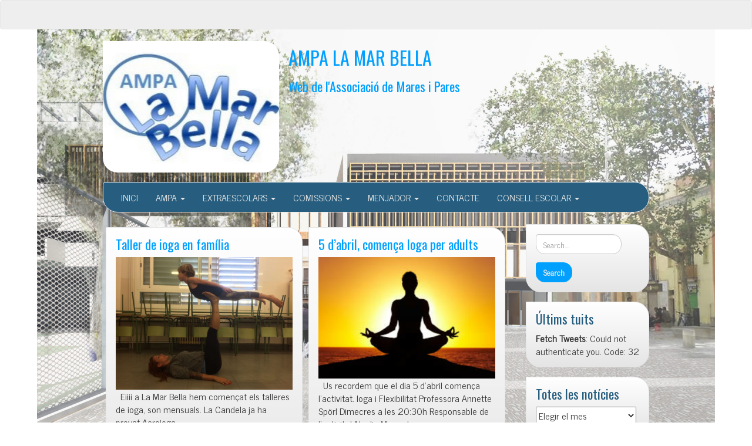

--- FILE ---
content_type: text/html; charset=UTF-8
request_url: https://ampamarbella.org/tag/ioga/
body_size: 13877
content:
<!DOCTYPE html>
<!--[if IE 7]>
<html class="ie ie7" lang="es" xmlns:fb="https://www.facebook.com/2008/fbml" xmlns:addthis="https://www.addthis.com/help/api-spec" >
<![endif]-->
<!--[if IE 8]>
<html class="ie ie8" lang="es" xmlns:fb="https://www.facebook.com/2008/fbml" xmlns:addthis="https://www.addthis.com/help/api-spec" >
<![endif]-->
<!--[if !(IE 7) | !(IE 8)  ]><!-->
<html lang="es" xmlns:fb="https://www.facebook.com/2008/fbml" xmlns:addthis="https://www.addthis.com/help/api-spec" >
<!--<![endif]-->
<head>
<meta charset="UTF-8" />
<meta http-equiv="X-UA-Compatible" content="IE=edge">
<meta name="viewport" content="width=device-width, initial-scale=1">
<link rel="profile" href="http://gmpg.org/xfn/11" />
<link rel="pingback" href="https://ampamarbella.org/xmlrpc.php" />
<!--[if lt IE 9]>
<script src="https://ampamarbella.org/wp-content/themes/iamsocial/js/html5.js" type="text/javascript"></script>
<![endif]-->

<title>ioga &#8211; AMPA LA MAR BELLA</title>
<meta name='robots' content='max-image-preview:large' />
<link rel='dns-prefetch' href='//s.w.org' />
<link rel="alternate" type="application/rss+xml" title="AMPA LA MAR BELLA &raquo; Feed" href="https://ampamarbella.org/feed/" />
<link rel="alternate" type="application/rss+xml" title="AMPA LA MAR BELLA &raquo; Feed de los comentarios" href="https://ampamarbella.org/comments/feed/" />
<link rel="alternate" type="text/calendar" title="AMPA LA MAR BELLA &raquo; iCal Feed" href="https://ampamarbella.org/events/?ical=1" />
<link rel="alternate" type="application/rss+xml" title="AMPA LA MAR BELLA &raquo; Etiqueta ioga del feed" href="https://ampamarbella.org/tag/ioga/feed/" />
		<script type="text/javascript">
			window._wpemojiSettings = {"baseUrl":"https:\/\/s.w.org\/images\/core\/emoji\/13.1.0\/72x72\/","ext":".png","svgUrl":"https:\/\/s.w.org\/images\/core\/emoji\/13.1.0\/svg\/","svgExt":".svg","source":{"concatemoji":"https:\/\/ampamarbella.org\/wp-includes\/js\/wp-emoji-release.min.js?ver=5.8.12"}};
			!function(e,a,t){var n,r,o,i=a.createElement("canvas"),p=i.getContext&&i.getContext("2d");function s(e,t){var a=String.fromCharCode;p.clearRect(0,0,i.width,i.height),p.fillText(a.apply(this,e),0,0);e=i.toDataURL();return p.clearRect(0,0,i.width,i.height),p.fillText(a.apply(this,t),0,0),e===i.toDataURL()}function c(e){var t=a.createElement("script");t.src=e,t.defer=t.type="text/javascript",a.getElementsByTagName("head")[0].appendChild(t)}for(o=Array("flag","emoji"),t.supports={everything:!0,everythingExceptFlag:!0},r=0;r<o.length;r++)t.supports[o[r]]=function(e){if(!p||!p.fillText)return!1;switch(p.textBaseline="top",p.font="600 32px Arial",e){case"flag":return s([127987,65039,8205,9895,65039],[127987,65039,8203,9895,65039])?!1:!s([55356,56826,55356,56819],[55356,56826,8203,55356,56819])&&!s([55356,57332,56128,56423,56128,56418,56128,56421,56128,56430,56128,56423,56128,56447],[55356,57332,8203,56128,56423,8203,56128,56418,8203,56128,56421,8203,56128,56430,8203,56128,56423,8203,56128,56447]);case"emoji":return!s([10084,65039,8205,55357,56613],[10084,65039,8203,55357,56613])}return!1}(o[r]),t.supports.everything=t.supports.everything&&t.supports[o[r]],"flag"!==o[r]&&(t.supports.everythingExceptFlag=t.supports.everythingExceptFlag&&t.supports[o[r]]);t.supports.everythingExceptFlag=t.supports.everythingExceptFlag&&!t.supports.flag,t.DOMReady=!1,t.readyCallback=function(){t.DOMReady=!0},t.supports.everything||(n=function(){t.readyCallback()},a.addEventListener?(a.addEventListener("DOMContentLoaded",n,!1),e.addEventListener("load",n,!1)):(e.attachEvent("onload",n),a.attachEvent("onreadystatechange",function(){"complete"===a.readyState&&t.readyCallback()})),(n=t.source||{}).concatemoji?c(n.concatemoji):n.wpemoji&&n.twemoji&&(c(n.twemoji),c(n.wpemoji)))}(window,document,window._wpemojiSettings);
		</script>
		<style type="text/css">
img.wp-smiley,
img.emoji {
	display: inline !important;
	border: none !important;
	box-shadow: none !important;
	height: 1em !important;
	width: 1em !important;
	margin: 0 .07em !important;
	vertical-align: -0.1em !important;
	background: none !important;
	padding: 0 !important;
}
</style>
	<link rel='stylesheet' id='tribe-reset-style-css'  href='https://ampamarbella.org/wp-content/plugins/the-events-calendar/common/src/resources/css/reset.min.css?ver=4.9.20' type='text/css' media='all' />
<link rel='stylesheet' id='tribe-common-style-css'  href='https://ampamarbella.org/wp-content/plugins/the-events-calendar/common/src/resources/css/common.min.css?ver=4.9.20' type='text/css' media='all' />
<link rel='stylesheet' id='tribe-tooltip-css-css'  href='https://ampamarbella.org/wp-content/plugins/the-events-calendar/common/src/resources/css/tooltip.min.css?ver=4.9.20' type='text/css' media='all' />
<link rel='stylesheet' id='wp-block-library-css'  href='https://ampamarbella.org/wp-includes/css/dist/block-library/style.min.css?ver=5.8.12' type='text/css' media='all' />
<link rel='stylesheet' id='email-subscribers-css'  href='https://ampamarbella.org/wp-content/plugins/email-subscribers/public/css/email-subscribers-public.css' type='text/css' media='all' />
<link rel='stylesheet' id='widgetopts-styles-css'  href='https://ampamarbella.org/wp-content/plugins/widget-options/assets/css/widget-options.css' type='text/css' media='all' />
<link rel='stylesheet' id='fetch-tweets-c0eb93cc8fdc671e0aaad63b2a667458-css'  href='https://ampamarbella.org/wp-content/plugins/fetch-tweets/template/plain/style.css?ver=5.8.12' type='text/css' media='all' />
<link rel='stylesheet' id='fetch-tweets-41b4bf20cd6511beb4aa784ad7e99b9a-css'  href='https://ampamarbella.org/wp-content/plugins/fetch-tweets/template/single/style.css?ver=5.8.12' type='text/css' media='all' />
<link rel='stylesheet' id='fetch-tweets-2a47f052e34198de78b304be469c654c-css'  href='https://ampamarbella.org/wp-content/plugins/fetch-tweets/template/sidebar/style.css?ver=5.8.12' type='text/css' media='all' />
<link rel='stylesheet' id='fetch-tweets-2de7475486971bdb437b9356088cf17d-css'  href='https://ampamarbella.org/wp-content/plugins/fetch-tweets/template/twitter/style.css?ver=5.8.12' type='text/css' media='all' />
<link rel='stylesheet' id='style.css-css'  href='https://ampamarbella.org/wp-content/themes/iamsocial/css/style.css?ver=1.1.3' type='text/css' media='all' />
<link rel='stylesheet' id='addthis_all_pages-css'  href='https://ampamarbella.org/wp-content/plugins/addthis/frontend/build/addthis_wordpress_public.min.css?ver=5.8.12' type='text/css' media='all' />
<link rel='stylesheet' id='custom-color-css'  href='https://ampamarbella.org/wp-content/themes/iamsocial/css/colors/blue.css?ver=5.8.12' type='text/css' media='all' />
<script type='text/javascript' src='https://ampamarbella.org/wp-includes/js/jquery/jquery.js?ver=3.6.0' id='jquery-core-js'></script>
<script type='text/javascript' src='https://ampamarbella.org/wp-includes/js/jquery/jquery-migrate.min.js?ver=3.3.2' id='jquery-migrate-js'></script>
<script type='text/javascript' id='gadwp-tracking-analytics-events-js-extra'>
/* <![CDATA[ */
var gadwpUAEventsData = {"options":{"event_tracking":"1","event_downloads":"zip|mp3*|mpe*g|pdf|docx*|pptx*|xlsx*|rar*","event_bouncerate":0,"aff_tracking":1,"event_affiliates":"\/out\/","hash_tracking":"1","root_domain":"ampamarbella.org","event_timeout":100,"event_precision":0,"event_formsubmit":1,"ga_pagescrolldepth_tracking":1,"ga_with_gtag":0}};
/* ]]> */
</script>
<script type='text/javascript' src='https://ampamarbella.org/wp-content/plugins/google-analytics-dashboard-for-wp/front/js/tracking-analytics-events.js?ver=5.3.9' id='gadwp-tracking-analytics-events-js'></script>
<script type='text/javascript' src='https://ampamarbella.org/wp-content/plugins/google-analytics-dashboard-for-wp/front/js/tracking-scrolldepth.js?ver=5.3.9' id='gadwp-pagescrolldepth-tracking-js'></script>
<script type='text/javascript' id='email-subscribers-js-extra'>
/* <![CDATA[ */
var es_data = {"messages":{"es_empty_email_notice":"Por favor, introduce tu direcci\u00f3n de correo electr\u00f3nico","es_rate_limit_notice":"Tienes que esperar algo de tiempo antes de volver a suscribirte.","es_single_optin_success_message":"Suscrito con \u00e9xito.","es_email_exists_notice":"\u00a1La direcci\u00f3n de correo electr\u00f3nico ya existe!","es_unexpected_error_notice":"Ups... Ha ocurrido un error inesperado.","es_invalid_email_notice":"DIrecci\u00f3n de correo electr\u00f3nico no v\u00e1lida","es_try_later_notice":"Por favor, vuelve a intentarlo pasados unos minutos"},"es_ajax_url":"https:\/\/ampamarbella.org\/wp-admin\/admin-ajax.php"};
/* ]]> */
</script>
<script type='text/javascript' src='https://ampamarbella.org/wp-content/plugins/email-subscribers/public/js/email-subscribers-public.js' id='email-subscribers-js'></script>
<link rel="https://api.w.org/" href="https://ampamarbella.org/wp-json/" /><link rel="alternate" type="application/json" href="https://ampamarbella.org/wp-json/wp/v2/tags/128" /><link rel="EditURI" type="application/rsd+xml" title="RSD" href="https://ampamarbella.org/xmlrpc.php?rsd" />
<link rel="wlwmanifest" type="application/wlwmanifest+xml" href="https://ampamarbella.org/wp-includes/wlwmanifest.xml" /> 
<meta name="generator" content="WordPress 5.8.12" />
<!-- <meta name="NextGEN" version="3.2.18" /> -->
<meta name="tec-api-version" content="v1"><meta name="tec-api-origin" content="https://ampamarbella.org"><link rel="https://theeventscalendar.com/" href="https://ampamarbella.org/wp-json/tribe/events/v1/events/?tags=ioga" />		<style type='text/css'>
				body, *, button {font-family:News Cycle}
				h1, h2, h3, h4, h5, h6, h1 a, h2 a, h3 a, h4 a, h5 a, h6 a {font-family:Oswald}
		</style>
				<style type='text/css'>
				.carousel .carousel-caption h2#caption-1 a{ color:  #000000; }
				.carousel .carousel-caption h2#caption-2 a{ color:  #000000; }
				.carousel .carousel-caption h2#caption-3 a{ color:  #000000; }
		</style>
		
<style type="text/css"></style>

<style type="text/css">
.synved-social-resolution-single {
display: inline-block;
}
.synved-social-resolution-normal {
display: inline-block;
}
.synved-social-resolution-hidef {
display: none;
}

@media only screen and (min--moz-device-pixel-ratio: 2),
only screen and (-o-min-device-pixel-ratio: 2/1),
only screen and (-webkit-min-device-pixel-ratio: 2),
only screen and (min-device-pixel-ratio: 2),
only screen and (min-resolution: 2dppx),
only screen and (min-resolution: 192dpi) {
	.synved-social-resolution-normal {
	display: none;
	}
	.synved-social-resolution-hidef {
	display: inline-block;
	}
}
</style>
<style type="text/css" id="custom-background-css">
body.custom-background { background-color: #ffffff; background-image: url("https://ampamarbella.org/wp-content/uploads/2020/09/Escola-Mar-Bella.jpg"); background-position: center center; background-size: contain; background-repeat: no-repeat; background-attachment: fixed; }
</style>
	<script data-cfasync="false" type="text/javascript">if (window.addthis_product === undefined) { window.addthis_product = "wpp"; } if (window.wp_product_version === undefined) { window.wp_product_version = "wpp-6.2.6"; } if (window.addthis_share === undefined) { window.addthis_share = {}; } if (window.addthis_config === undefined) { window.addthis_config = {"data_track_clickback":true,"ignore_server_config":true,"ui_atversion":300}; } if (window.addthis_layers === undefined) { window.addthis_layers = {}; } if (window.addthis_layers_tools === undefined) { window.addthis_layers_tools = [{"share":{"counts":"none","numPreferredServices":5,"mobile":false,"position":"left","theme":"transparent"}},{"sharedock":{"counts":"one","numPreferredServices":4,"mobileButtonSize":"large","position":"bottom","theme":"transparent"}}]; } else { window.addthis_layers_tools.push({"share":{"counts":"none","numPreferredServices":5,"mobile":false,"position":"left","theme":"transparent"}}); window.addthis_layers_tools.push({"sharedock":{"counts":"one","numPreferredServices":4,"mobileButtonSize":"large","position":"bottom","theme":"transparent"}});  } if (window.addthis_plugin_info === undefined) { window.addthis_plugin_info = {"info_status":"enabled","cms_name":"WordPress","plugin_name":"Share Buttons by AddThis","plugin_version":"6.2.6","plugin_mode":"WordPress","anonymous_profile_id":"wp-8c9a4f14c14f8d1ed68f349d612ccaed","page_info":{"template":"archives","post_type":["post","tribe_events"]},"sharing_enabled_on_post_via_metabox":false}; } 
                    (function() {
                      var first_load_interval_id = setInterval(function () {
                        if (typeof window.addthis !== 'undefined') {
                          window.clearInterval(first_load_interval_id);
                          if (typeof window.addthis_layers !== 'undefined' && Object.getOwnPropertyNames(window.addthis_layers).length > 0) {
                            window.addthis.layers(window.addthis_layers);
                          }
                          if (Array.isArray(window.addthis_layers_tools)) {
                            for (i = 0; i < window.addthis_layers_tools.length; i++) {
                              window.addthis.layers(window.addthis_layers_tools[i]);
                            }
                          }
                        }
                     },1000)
                    }());
                </script> <script data-cfasync="false" type="text/javascript" src="https://s7.addthis.com/js/300/addthis_widget.js#pubid=wp-8c9a4f14c14f8d1ed68f349d612ccaed" async="async"></script><link rel="icon" href="https://ampamarbella.org/wp-content/uploads/2018/09/cropped-Captura2-1-32x32.jpg" sizes="32x32" />
<link rel="icon" href="https://ampamarbella.org/wp-content/uploads/2018/09/cropped-Captura2-1-192x192.jpg" sizes="192x192" />
<link rel="apple-touch-icon" href="https://ampamarbella.org/wp-content/uploads/2018/09/cropped-Captura2-1-180x180.jpg" />
<meta name="msapplication-TileImage" content="https://ampamarbella.org/wp-content/uploads/2018/09/cropped-Captura2-1-270x270.jpg" />

<!-- BEGIN ExactMetrics v5.3.9 Universal Analytics - https://exactmetrics.com/ -->
<script>
(function(i,s,o,g,r,a,m){i['GoogleAnalyticsObject']=r;i[r]=i[r]||function(){
	(i[r].q=i[r].q||[]).push(arguments)},i[r].l=1*new Date();a=s.createElement(o),
	m=s.getElementsByTagName(o)[0];a.async=1;a.src=g;m.parentNode.insertBefore(a,m)
})(window,document,'script','https://www.google-analytics.com/analytics.js','ga');
  ga('create', 'UA-128909355-1', 'auto');
  ga('send', 'pageview');
</script>
<!-- END ExactMetrics Universal Analytics -->
</head>

<body class="archive tag tag-ioga tag-128 custom-background tribe-no-js elementor-default elementor-kit-">
<nav id="top-menu" class="navbar navbar-default">
		<div class="container">
			<div class="row">
				<div class="col-sm-8 visible-sm-inline-block visible-md-inline-block visible-lg-inline-block ">
					<div class="widget_text widget sidebar-top"><div class="textwidget custom-html-widget"><div id="google_translate_element"></div><script type="text/javascript">
function googleTranslateElementInit() {
  new google.translate.TranslateElement({pageLanguage: 'ca', includedLanguages: 'ca,de,en,es,fr,it,pt,zh-CN', layout: google.translate.TranslateElement.InlineLayout.SIMPLE}, 'google_translate_element');
}
</script><script type="text/javascript" src="//translate.google.com/translate_a/element.js?cb=googleTranslateElementInit"></script></div></div>				</div>
				<nav class="col-sm-4 topSocials">
					<div class="sidebar-top">
											</div>
				</nav>
			</div>
			
		</div>
	</nav>

	<div class="container" role="main"> <!-- this will close in footer.php -->
		<header id="header">
			<div class="row">
				<div class="col-sm-12">
											<div class="sitelogo">
							<a href="https://ampamarbella.org">
								<img src="https://ampamarbella.org/wp-content/uploads/2023/02/cropped-logo-Ampa-2.png" height="" width="" alt="Logo" class="img-responsive"  id='logo' />
							</a>
						</div>
											<div class="sitetitle">
							<h1><a href="https://ampamarbella.org">AMPA LA MAR BELLA</a></h1>
							<h2><a href="https://ampamarbella.org">Web de l&#039;Associació de Mares i Pares</a></h2>
						</div>
				</div>
			</div>
		</header>


	<nav id="main-menu" class="navbar navbar-default" role="navigation">
		<div class="row">
			<div class="col-md-12">
				<div class="navbar-header">
				  <button type="button" class="navbar-toggle" data-toggle="collapse" data-target="#main-menu-list">
					<span class="sr-only">Cambiar navegación</span>
					<span class="icon-bar"></span>
					<span class="icon-bar"></span>
					<span class="icon-bar"></span>
				  </button>
				</div>
				<div id="main-menu-list" class="collapse navbar-collapse"><ul id="menu-negro" class="nav navbar-nav"><li id="menu-item-4219" class="menu-item menu-item-type-custom menu-item-object-custom menu-item-home menu-item-4219"><a title="INICI" href="http://ampamarbella.org/">INICI</a></li>
<li id="menu-item-5561" class="menu-item menu-item-type-custom menu-item-object-custom menu-item-home menu-item-has-children menu-item-5561 dropdown"><a title="AMPA" href="#" data-toggle="dropdown" class="dropdown-toggle" aria-haspopup="true">AMPA <span class="caret"></span></a>
<ul role="menu" class=" dropdown-menu">
	<li id="menu-item-5691" class="menu-item menu-item-type-post_type menu-item-object-page menu-item-5691"><a title="Qui som i què fem?" href="https://ampamarbella.org/lampa/qui-som-i-que-fem/">Qui som i què fem?</a></li>
	<li id="menu-item-5692" class="menu-item menu-item-type-post_type menu-item-object-page menu-item-5692"><a title="Com ens organitzem?" href="https://ampamarbella.org/lampa/com-ens-organitzem/">Com ens organitzem?</a></li>
	<li id="menu-item-12551" class="menu-item menu-item-type-post_type menu-item-object-page menu-item-12551"><a title="Funcionament AMPA" href="https://ampamarbella.org/reglament-organitzatiu-ampa/">Funcionament AMPA</a></li>
	<li id="menu-item-5693" class="menu-item menu-item-type-post_type menu-item-object-page menu-item-5693"><a title="Fer-se soci" href="https://ampamarbella.org/lampa/fer-se-soci/">Fer-se soci</a></li>
	<li id="menu-item-5695" class="menu-item menu-item-type-post_type menu-item-object-page menu-item-5695"><a title="Actes reunions" href="https://ampamarbella.org/lampa/actes-reunions/">Actes reunions</a></li>
	<li id="menu-item-11401" class="menu-item menu-item-type-post_type menu-item-object-page menu-item-11401"><a title="Delegats i delegades" href="https://ampamarbella.org/proposta-de-funcionament-dels-delegats-i-delegades-de-classe/">Delegats i delegades</a></li>
	<li id="menu-item-12392" class="menu-item menu-item-type-post_type menu-item-object-page menu-item-privacy-policy menu-item-12392"><a title="Política de privacidad" href="https://ampamarbella.org/politica-de-privacidad/">Política de privacidad</a></li>
	<li id="menu-item-5483" class="menu-item menu-item-type-custom menu-item-object-custom menu-item-5483"><a title="AGENDA" href="http://ampamarbella.org/eventos">AGENDA</a></li>
</ul>
</li>
<li id="menu-item-4222" class="menu-item menu-item-type-post_type menu-item-object-page menu-item-has-children menu-item-4222 dropdown"><a title="EXTRAESCOLARS" href="#" data-toggle="dropdown" class="dropdown-toggle" aria-haspopup="true">EXTRAESCOLARS <span class="caret"></span></a>
<ul role="menu" class=" dropdown-menu">
	<li id="menu-item-5565" class="menu-item menu-item-type-post_type menu-item-object-page menu-item-5565"><a title="Altes i baixes extraescolars" href="https://ampamarbella.org/activitats/extraescolars/">Altes i baixes extraescolars</a></li>
	<li id="menu-item-4242" class="menu-item menu-item-type-post_type menu-item-object-page menu-item-4242"><a title="Extraescolars Curs 2022-23" href="https://ampamarbella.org/activitats/acollida/">Extraescolars Curs 2022-23</a></li>
	<li id="menu-item-8121" class="menu-item menu-item-type-custom menu-item-object-custom menu-item-8121"><a title="Proposta de noves activitats" href="http://ampamarbella.org/formulari-extraescolars/">Proposta de noves activitats</a></li>
	<li id="menu-item-5706" class="menu-item menu-item-type-taxonomy menu-item-object-category menu-item-5706"><a title="Notícies d&#039;extraescolars" href="https://ampamarbella.org/category/extraescolars/">Notícies d&#8217;extraescolars</a></li>
</ul>
</li>
<li id="menu-item-14119" class="menu-item menu-item-type-custom menu-item-object-custom menu-item-home menu-item-has-children menu-item-14119 dropdown"><a title="COMISSIONS" href="#" data-toggle="dropdown" class="dropdown-toggle" aria-haspopup="true">COMISSIONS <span class="caret"></span></a>
<ul role="menu" class=" dropdown-menu">
	<li id="menu-item-7683" class="menu-item menu-item-type-custom menu-item-object-custom menu-item-7683"><a title="Totes les comissions" href="http://ampamarbella.org/comissions-principal/">Totes les comissions</a></li>
	<li id="menu-item-6010" class="menu-item menu-item-type-taxonomy menu-item-object-category menu-item-6010"><a title="Espai Menjador" href="https://ampamarbella.org/category/projecte-escola/espai-migdia/">Espai Menjador</a></li>
	<li id="menu-item-5992" class="menu-item menu-item-type-post_type menu-item-object-page menu-item-5992"><a title="Comissió d&#039;Extraescolars" href="https://ampamarbella.org/activitats/extraescolars/">Comissió d&#8217;Extraescolars</a></li>
	<li id="menu-item-5986" class="menu-item menu-item-type-post_type menu-item-object-page menu-item-5986"><a title="Comissió de Comunicació" href="https://ampamarbella.org/comunicacio/">Comissió de Comunicació</a></li>
	<li id="menu-item-5990" class="menu-item menu-item-type-taxonomy menu-item-object-category menu-item-5990"><a title="Comissió de Fàbrica d&#039;eines" href="https://ampamarbella.org/category/comissions/fabricaeines/">Comissió de Fàbrica d&#8217;eines</a></li>
	<li id="menu-item-5991" class="menu-item menu-item-type-taxonomy menu-item-object-category menu-item-5991"><a title="Comissió de Festes" href="https://ampamarbella.org/category/comissions/festes/">Comissió de Festes</a></li>
	<li id="menu-item-5994" class="menu-item menu-item-type-taxonomy menu-item-object-category menu-item-5994"><a title="Tallers i Xerrades" href="https://ampamarbella.org/category/comissions/tallers-xerrades/">Tallers i Xerrades</a></li>
	<li id="menu-item-5995" class="menu-item menu-item-type-taxonomy menu-item-object-category menu-item-5995"><a title="Camins escolars" href="https://ampamarbella.org/category/comissions/camins-escolars/">Camins escolars</a></li>
	<li id="menu-item-6042" class="menu-item menu-item-type-taxonomy menu-item-object-category menu-item-6042"><a title="Plataforma" href="https://ampamarbella.org/category/comissions/plataforma/">Plataforma</a></li>
	<li id="menu-item-6052" class="menu-item menu-item-type-taxonomy menu-item-object-category menu-item-6052"><a title="Manteniment de l&#039;Escola" href="https://ampamarbella.org/category/comissions/manteniment-escola/">Manteniment de l&#8217;Escola</a></li>
	<li id="menu-item-5997" class="menu-item menu-item-type-post_type menu-item-object-page menu-item-5997"><a title="La revista" href="https://ampamarbella.org/revista/">La revista</a></li>
</ul>
</li>
<li id="menu-item-5916" class="menu-item menu-item-type-post_type menu-item-object-page menu-item-has-children menu-item-5916 dropdown"><a title="MENJADOR" href="#" data-toggle="dropdown" class="dropdown-toggle" aria-haspopup="true">MENJADOR <span class="caret"></span></a>
<ul role="menu" class=" dropdown-menu">
	<li id="menu-item-5917" class="menu-item menu-item-type-post_type menu-item-object-page menu-item-5917"><a title="Què tenim avui per dinar?" href="https://ampamarbella.org/menjador-2/menjador/">Què tenim avui per dinar?</a></li>
	<li id="menu-item-5918" class="menu-item menu-item-type-taxonomy menu-item-object-category menu-item-5918"><a title="Notícies del menjador" href="https://ampamarbella.org/category/escola/menjador/">Notícies del menjador</a></li>
	<li id="menu-item-6063" class="menu-item menu-item-type-post_type menu-item-object-page menu-item-6063"><a title="Informació" href="https://ampamarbella.org/menjador-2/">Informació</a></li>
	<li id="menu-item-9960" class="menu-item menu-item-type-post_type menu-item-object-post menu-item-9960"><a title="Inscripció menjador" href="https://ampamarbella.org/menjador-2020-21/">Inscripció menjador</a></li>
</ul>
</li>
<li id="menu-item-4218" class="menu-item menu-item-type-post_type menu-item-object-page menu-item-4218"><a title="CONTACTE" href="https://ampamarbella.org/contacta/">CONTACTE</a></li>
<li id="menu-item-5735" class="menu-item menu-item-type-post_type menu-item-object-page menu-item-has-children menu-item-5735 dropdown"><a title="CONSELL ESCOLAR" href="#" data-toggle="dropdown" class="dropdown-toggle" aria-haspopup="true">CONSELL ESCOLAR <span class="caret"></span></a>
<ul role="menu" class=" dropdown-menu">
	<li id="menu-item-5737" class="menu-item menu-item-type-post_type menu-item-object-page menu-item-5737"><a title="Què és?" href="https://ampamarbella.org/consell-escolar/composicio-ce/">Què és?</a></li>
	<li id="menu-item-5736" class="menu-item menu-item-type-post_type menu-item-object-page menu-item-5736"><a title="Funcions" href="https://ampamarbella.org/consell-escolar/funcions/">Funcions</a></li>
	<li id="menu-item-5856" class="menu-item menu-item-type-post_type menu-item-object-page menu-item-5856"><a title="Funcionament" href="https://ampamarbella.org/consell-escolar/funcionament/">Funcionament</a></li>
	<li id="menu-item-5824" class="menu-item menu-item-type-taxonomy menu-item-object-category menu-item-5824"><a title="Notícies Consell Escolar" href="https://ampamarbella.org/category/escola/consell-escolar/">Notícies Consell Escolar</a></li>
</ul>
</li>
</ul></div>			</div>
		</div>
	</nav>		

		   



		<div class="row">
			<div class="col-md-9">
				<section id="masonryContainer" class="content">
								<div class="masonry-layout__panel"><!--Mansory Layout fix: wrap each article-->
			<article id="post-10068" class="post-10068 post type-post status-publish format-standard has-post-thumbnail hentry category-actes category-agenda category-extraescolars category-noticies tag-acroioga tag-ioga">
				<h2>
					<a href="https://ampamarbella.org/classe-informativa-ioga-en-familia/" rel="bookmark" title="Taller de ioga en família">
						Taller de ioga en família					</a>
				</h2>
			<figure>
			<a href="https://ampamarbella.org/classe-informativa-ioga-en-familia/" rel="bookmark" title="Taller de ioga en família">
				<img width="656" height="492" src="https://ampamarbella.org/wp-content/uploads/2017/09/IMG-20170927-WA0020-1024x768.jpg" class="attachment-large size-large wp-post-image" alt="" loading="lazy" srcset="https://ampamarbella.org/wp-content/uploads/2017/09/IMG-20170927-WA0020-1024x768.jpg 1024w, https://ampamarbella.org/wp-content/uploads/2017/09/IMG-20170927-WA0020-300x225.jpg 300w, https://ampamarbella.org/wp-content/uploads/2017/09/IMG-20170927-WA0020-768x576.jpg 768w, https://ampamarbella.org/wp-content/uploads/2017/09/IMG-20170927-WA0020.jpg 1600w" sizes="(max-width: 656px) 100vw, 656px" />			</a> 
			</figure>
			<div class="at-above-post-arch-page addthis_tool" data-url="https://ampamarbella.org/classe-informativa-ioga-en-familia/"></div>
<p>&nbsp; Eiiii a La Mar Bella hem començat els talleres de ioga, son mensuals. La Candela ja ha provat Acroioga.<!-- AddThis Advanced Settings above via filter on get_the_excerpt --><!-- AddThis Advanced Settings below via filter on get_the_excerpt --><!-- AddThis Advanced Settings generic via filter on get_the_excerpt --><!-- AddThis Share Buttons above via filter on get_the_excerpt --><!-- AddThis Share Buttons below via filter on get_the_excerpt --></p>
<div class="at-below-post-arch-page addthis_tool" data-url="https://ampamarbella.org/classe-informativa-ioga-en-familia/"></div>
<p><!-- AddThis Share Buttons generic via filter on get_the_excerpt --></p>
					<small class="clearfix readmore"><a href="https://ampamarbella.org/classe-informativa-ioga-en-familia/" rel="bookmark" title="Taller de ioga en família">Leer más</a></small>
					<span class="screen-reader-text">Taller de ioga en família</span>
										<div class="metas">
					<small><i class="fa fa-calendar-o"></i> septiembre 27, 2017 </small><br>
					<small class="postmetadata"><i class="fa fa-folder-open-o"></i> Publicado en <a href="https://ampamarbella.org/category/ampa/actes/" rel="category tag">Actes</a>, <a href="https://ampamarbella.org/category/ampa/agenda/" rel="category tag">Agenda</a>, <a href="https://ampamarbella.org/category/extraescolars/" rel="category tag">Extraescolars</a>, <a href="https://ampamarbella.org/category/ampa/noticies/" rel="category tag">Noticies</a></small><br>
											<small><i class="fa fa-tags"></i> Etiquetas: <a href="https://ampamarbella.org/tag/acroioga/" rel="tag">Acroioga</a>, <a href="https://ampamarbella.org/tag/ioga/" rel="tag">ioga</a></small>
																<small class="comments">
							<a href="https://ampamarbella.org/classe-informativa-ioga-en-familia/" rel="bookmark" title="Taller de ioga en família">
															</a> 
						</small>
									</div>
					</article>
		</div><!--Mansory Layout fix: wrap each article-->
		
								<div class="masonry-layout__panel"><!--Mansory Layout fix: wrap each article-->
			<article id="post-9940" class="post-9940 post type-post status-publish format-standard has-post-thumbnail hentry category-actes category-agenda category-extraescolars category-noticies tag-ioga">
				<h2>
					<a href="https://ampamarbella.org/classe-oberta-ioga/" rel="bookmark" title="Classe oberta Ioga">
						Classe oberta Ioga					</a>
				</h2>
			<figure>
			<a href="https://ampamarbella.org/classe-oberta-ioga/" rel="bookmark" title="Classe oberta Ioga">
				<img width="656" height="464" src="https://ampamarbella.org/wp-content/uploads/2017/09/ioga2_2-1024x724.jpg" class="attachment-large size-large wp-post-image" alt="" loading="lazy" srcset="https://ampamarbella.org/wp-content/uploads/2017/09/ioga2_2-1024x724.jpg 1024w, https://ampamarbella.org/wp-content/uploads/2017/09/ioga2_2-300x212.jpg 300w, https://ampamarbella.org/wp-content/uploads/2017/09/ioga2_2-768x543.jpg 768w" sizes="(max-width: 656px) 100vw, 656px" />			</a> 
			</figure>
			<div class="at-above-post-arch-page addthis_tool" data-url="https://ampamarbella.org/classe-oberta-ioga/"></div>
<p>&nbsp; 27 de setembre&nbsp;CLASSE IOGA OBERTA&nbsp;a les 17:00 a la classe de música &nbsp;<!-- AddThis Advanced Settings above via filter on get_the_excerpt --><!-- AddThis Advanced Settings below via filter on get_the_excerpt --><!-- AddThis Advanced Settings generic via filter on get_the_excerpt --><!-- AddThis Share Buttons above via filter on get_the_excerpt --><!-- AddThis Share Buttons below via filter on get_the_excerpt --></p>
<div class="at-below-post-arch-page addthis_tool" data-url="https://ampamarbella.org/classe-oberta-ioga/"></div>
<p><!-- AddThis Share Buttons generic via filter on get_the_excerpt --></p>
					<small class="clearfix readmore"><a href="https://ampamarbella.org/classe-oberta-ioga/" rel="bookmark" title="Classe oberta Ioga">Leer más</a></small>
					<span class="screen-reader-text">Classe oberta Ioga</span>
										<div class="metas">
					<small><i class="fa fa-calendar-o"></i> septiembre 16, 2017 </small><br>
					<small class="postmetadata"><i class="fa fa-folder-open-o"></i> Publicado en <a href="https://ampamarbella.org/category/ampa/actes/" rel="category tag">Actes</a>, <a href="https://ampamarbella.org/category/ampa/agenda/" rel="category tag">Agenda</a>, <a href="https://ampamarbella.org/category/extraescolars/" rel="category tag">Extraescolars</a>, <a href="https://ampamarbella.org/category/ampa/noticies/" rel="category tag">Noticies</a></small><br>
											<small><i class="fa fa-tags"></i> Etiquetas: <a href="https://ampamarbella.org/tag/ioga/" rel="tag">ioga</a></small>
																<small class="comments">
							<a href="https://ampamarbella.org/classe-oberta-ioga/" rel="bookmark" title="Classe oberta Ioga">
															</a> 
						</small>
									</div>
					</article>
		</div><!--Mansory Layout fix: wrap each article-->
		
								<div class="masonry-layout__panel"><!--Mansory Layout fix: wrap each article-->
			<article id="post-8051" class="post-8051 post type-post status-publish format-standard has-post-thumbnail hentry category-agenda category-extraescolars tag-flexibilitat tag-ioga">
				<h2>
					<a href="https://ampamarbella.org/5-dabril-comenca-ioga-per-adults/" rel="bookmark" title="5 d&#8217;abril, comença Ioga per adults">
						5 d&#8217;abril, comença Ioga per adults					</a>
				</h2>
			<figure>
			<a href="https://ampamarbella.org/5-dabril-comenca-ioga-per-adults/" rel="bookmark" title="5 d&#8217;abril, comença Ioga per adults">
				<img width="656" height="451" src="https://ampamarbella.org/wp-content/uploads/2017/03/Screenshot_2017-03-28-15-17-06.png" class="attachment-large size-large wp-post-image" alt="" loading="lazy" srcset="https://ampamarbella.org/wp-content/uploads/2017/03/Screenshot_2017-03-28-15-17-06.png 720w, https://ampamarbella.org/wp-content/uploads/2017/03/Screenshot_2017-03-28-15-17-06-300x206.png 300w" sizes="(max-width: 656px) 100vw, 656px" />			</a> 
			</figure>
			<div class="at-above-post-arch-page addthis_tool" data-url="https://ampamarbella.org/5-dabril-comenca-ioga-per-adults/"></div>
<p>&nbsp; Us recordem que el dia 5 d&#8217;abril comença l&#8217;activitat. Ioga i Flexibilitat Professora Annette Spörl Dimecres a les 20:30h Responsable de l&#8217;activitat Noelia Morgado<!-- AddThis Advanced Settings above via filter on get_the_excerpt --><!-- AddThis Advanced Settings below via filter on get_the_excerpt --><!-- AddThis Advanced Settings generic via filter on get_the_excerpt --><!-- AddThis Share Buttons above via filter on get_the_excerpt --><!-- AddThis Share Buttons below via filter on get_the_excerpt --></p>
<div class="at-below-post-arch-page addthis_tool" data-url="https://ampamarbella.org/5-dabril-comenca-ioga-per-adults/"></div>
<p><!-- AddThis Share Buttons generic via filter on get_the_excerpt --></p>
					<small class="clearfix readmore"><a href="https://ampamarbella.org/5-dabril-comenca-ioga-per-adults/" rel="bookmark" title="5 d&#8217;abril, comença Ioga per adults">Leer más</a></small>
					<span class="screen-reader-text">5 d&#8217;abril, comença Ioga per adults</span>
										<div class="metas">
					<small><i class="fa fa-calendar-o"></i> marzo 28, 2017 </small><br>
					<small class="postmetadata"><i class="fa fa-folder-open-o"></i> Publicado en <a href="https://ampamarbella.org/category/ampa/agenda/" rel="category tag">Agenda</a>, <a href="https://ampamarbella.org/category/extraescolars/" rel="category tag">Extraescolars</a></small><br>
											<small><i class="fa fa-tags"></i> Etiquetas: <a href="https://ampamarbella.org/tag/flexibilitat/" rel="tag">flexibilitat</a>, <a href="https://ampamarbella.org/tag/ioga/" rel="tag">ioga</a></small>
																<small class="comments">
							<a href="https://ampamarbella.org/5-dabril-comenca-ioga-per-adults/" rel="bookmark" title="5 d&#8217;abril, comença Ioga per adults">
															</a> 
						</small>
									</div>
					</article>
		</div><!--Mansory Layout fix: wrap each article-->
		
								<div class="masonry-layout__panel"><!--Mansory Layout fix: wrap each article-->
			<article id="post-7628" class="post-7628 post type-post status-publish format-standard has-post-thumbnail hentry category-agenda category-extraescolars category-noticies tag-ioga">
				<h2>
					<a href="https://ampamarbella.org/nova-activitat-de-ioga-per-mares-i-pares/" rel="bookmark" title="Nova activitat de Ioga per mares i pares">
						Nova activitat de Ioga per mares i pares					</a>
				</h2>
			<figure>
			<a href="https://ampamarbella.org/nova-activitat-de-ioga-per-mares-i-pares/" rel="bookmark" title="Nova activitat de Ioga per mares i pares">
				<img width="573" height="829" src="https://ampamarbella.org/wp-content/uploads/2017/03/ioga.jpg" class="attachment-large size-large wp-post-image" alt="" loading="lazy" srcset="https://ampamarbella.org/wp-content/uploads/2017/03/ioga.jpg 573w, https://ampamarbella.org/wp-content/uploads/2017/03/ioga-207x300.jpg 207w" sizes="(max-width: 573px) 100vw, 573px" />			</a> 
			</figure>
			<div class="at-above-post-arch-page addthis_tool" data-url="https://ampamarbella.org/nova-activitat-de-ioga-per-mares-i-pares/"></div>
<p>&nbsp; Ioga i Flexibilitat Profesora: Gaby Barberio Dimecres a les 20:30h Preu: 32 euros Places limitades.&nbsp; &nbsp; &nbsp;<!-- AddThis Advanced Settings above via filter on get_the_excerpt --><!-- AddThis Advanced Settings below via filter on get_the_excerpt --><!-- AddThis Advanced Settings generic via filter on get_the_excerpt --><!-- AddThis Share Buttons above via filter on get_the_excerpt --><!-- AddThis Share Buttons below via filter on get_the_excerpt --></p>
<div class="at-below-post-arch-page addthis_tool" data-url="https://ampamarbella.org/nova-activitat-de-ioga-per-mares-i-pares/"></div>
<p><!-- AddThis Share Buttons generic via filter on get_the_excerpt --></p>
					<small class="clearfix readmore"><a href="https://ampamarbella.org/nova-activitat-de-ioga-per-mares-i-pares/" rel="bookmark" title="Nova activitat de Ioga per mares i pares">Leer más</a></small>
					<span class="screen-reader-text">Nova activitat de Ioga per mares i pares</span>
										<div class="metas">
					<small><i class="fa fa-calendar-o"></i> marzo 10, 2017 </small><br>
					<small class="postmetadata"><i class="fa fa-folder-open-o"></i> Publicado en <a href="https://ampamarbella.org/category/ampa/agenda/" rel="category tag">Agenda</a>, <a href="https://ampamarbella.org/category/extraescolars/" rel="category tag">Extraescolars</a>, <a href="https://ampamarbella.org/category/ampa/noticies/" rel="category tag">Noticies</a></small><br>
											<small><i class="fa fa-tags"></i> Etiquetas: <a href="https://ampamarbella.org/tag/ioga/" rel="tag">ioga</a></small>
																<small class="comments">
							<a href="https://ampamarbella.org/nova-activitat-de-ioga-per-mares-i-pares/" rel="bookmark" title="Nova activitat de Ioga per mares i pares">
															</a> 
						</small>
									</div>
					</article>
		</div><!--Mansory Layout fix: wrap each article-->
		
													
				</section>
			</div>
			<aside class="col-md-3">
				<aside class="small-12 medium-4 large-4 columns">
	<div class="extendedwopts-md-left widget sidebar"><form method="get" id="searchform" action="https://ampamarbella.org/" class="form-inline">
	<div class="form-group">
		<input type="text" class="form-control" name="s" id="s" placeholder="Search...." />
		<input type="submit" id="searchsubmit" value="Search" class="btn btn-default" />
	</div>
</form>
</div><div class="widget sidebar"><h3>Últims tuits </h3><strong>Fetch Tweets</strong>: Could not authenticate you. Code: 32</div><div class="widget sidebar"><h3>Totes les notícies</h3>		<label class="screen-reader-text" for="archives-dropdown-5">Totes les notícies</label>
		<select id="archives-dropdown-5" name="archive-dropdown">
			
			<option value="">Elegir el mes</option>
				<option value='https://ampamarbella.org/2022/05/'> mayo 2022 &nbsp;(1)</option>
	<option value='https://ampamarbella.org/2022/04/'> abril 2022 &nbsp;(1)</option>
	<option value='https://ampamarbella.org/2021/12/'> diciembre 2021 &nbsp;(1)</option>
	<option value='https://ampamarbella.org/2021/09/'> septiembre 2021 &nbsp;(1)</option>
	<option value='https://ampamarbella.org/2021/06/'> junio 2021 &nbsp;(1)</option>
	<option value='https://ampamarbella.org/2021/05/'> mayo 2021 &nbsp;(2)</option>
	<option value='https://ampamarbella.org/2021/02/'> febrero 2021 &nbsp;(1)</option>
	<option value='https://ampamarbella.org/2021/01/'> enero 2021 &nbsp;(1)</option>
	<option value='https://ampamarbella.org/2020/12/'> diciembre 2020 &nbsp;(1)</option>
	<option value='https://ampamarbella.org/2020/09/'> septiembre 2020 &nbsp;(3)</option>
	<option value='https://ampamarbella.org/2020/05/'> mayo 2020 &nbsp;(2)</option>
	<option value='https://ampamarbella.org/2020/03/'> marzo 2020 &nbsp;(4)</option>
	<option value='https://ampamarbella.org/2020/01/'> enero 2020 &nbsp;(4)</option>
	<option value='https://ampamarbella.org/2019/11/'> noviembre 2019 &nbsp;(4)</option>
	<option value='https://ampamarbella.org/2019/10/'> octubre 2019 &nbsp;(5)</option>
	<option value='https://ampamarbella.org/2019/09/'> septiembre 2019 &nbsp;(3)</option>
	<option value='https://ampamarbella.org/2019/06/'> junio 2019 &nbsp;(2)</option>
	<option value='https://ampamarbella.org/2019/05/'> mayo 2019 &nbsp;(11)</option>
	<option value='https://ampamarbella.org/2019/04/'> abril 2019 &nbsp;(7)</option>
	<option value='https://ampamarbella.org/2019/03/'> marzo 2019 &nbsp;(9)</option>
	<option value='https://ampamarbella.org/2019/02/'> febrero 2019 &nbsp;(12)</option>
	<option value='https://ampamarbella.org/2019/01/'> enero 2019 &nbsp;(7)</option>
	<option value='https://ampamarbella.org/2018/12/'> diciembre 2018 &nbsp;(4)</option>
	<option value='https://ampamarbella.org/2018/11/'> noviembre 2018 &nbsp;(5)</option>
	<option value='https://ampamarbella.org/2018/10/'> octubre 2018 &nbsp;(8)</option>
	<option value='https://ampamarbella.org/2018/09/'> septiembre 2018 &nbsp;(23)</option>
	<option value='https://ampamarbella.org/2018/07/'> julio 2018 &nbsp;(9)</option>
	<option value='https://ampamarbella.org/2018/06/'> junio 2018 &nbsp;(14)</option>
	<option value='https://ampamarbella.org/2018/05/'> mayo 2018 &nbsp;(9)</option>
	<option value='https://ampamarbella.org/2018/04/'> abril 2018 &nbsp;(19)</option>
	<option value='https://ampamarbella.org/2018/03/'> marzo 2018 &nbsp;(4)</option>
	<option value='https://ampamarbella.org/2018/02/'> febrero 2018 &nbsp;(18)</option>
	<option value='https://ampamarbella.org/2018/01/'> enero 2018 &nbsp;(13)</option>
	<option value='https://ampamarbella.org/2017/12/'> diciembre 2017 &nbsp;(12)</option>
	<option value='https://ampamarbella.org/2017/11/'> noviembre 2017 &nbsp;(36)</option>
	<option value='https://ampamarbella.org/2017/10/'> octubre 2017 &nbsp;(26)</option>
	<option value='https://ampamarbella.org/2017/09/'> septiembre 2017 &nbsp;(22)</option>
	<option value='https://ampamarbella.org/2017/08/'> agosto 2017 &nbsp;(4)</option>
	<option value='https://ampamarbella.org/2017/07/'> julio 2017 &nbsp;(6)</option>
	<option value='https://ampamarbella.org/2017/06/'> junio 2017 &nbsp;(26)</option>
	<option value='https://ampamarbella.org/2017/05/'> mayo 2017 &nbsp;(39)</option>
	<option value='https://ampamarbella.org/2017/04/'> abril 2017 &nbsp;(27)</option>
	<option value='https://ampamarbella.org/2017/03/'> marzo 2017 &nbsp;(41)</option>
	<option value='https://ampamarbella.org/2017/02/'> febrero 2017 &nbsp;(52)</option>
	<option value='https://ampamarbella.org/2017/01/'> enero 2017 &nbsp;(32)</option>
	<option value='https://ampamarbella.org/2016/12/'> diciembre 2016 &nbsp;(41)</option>
	<option value='https://ampamarbella.org/2016/11/'> noviembre 2016 &nbsp;(27)</option>
	<option value='https://ampamarbella.org/2016/10/'> octubre 2016 &nbsp;(14)</option>
	<option value='https://ampamarbella.org/2016/09/'> septiembre 2016 &nbsp;(7)</option>
	<option value='https://ampamarbella.org/2016/06/'> junio 2016 &nbsp;(13)</option>
	<option value='https://ampamarbella.org/2016/05/'> mayo 2016 &nbsp;(13)</option>
	<option value='https://ampamarbella.org/2016/04/'> abril 2016 &nbsp;(6)</option>
	<option value='https://ampamarbella.org/2016/03/'> marzo 2016 &nbsp;(16)</option>
	<option value='https://ampamarbella.org/2016/02/'> febrero 2016 &nbsp;(7)</option>
	<option value='https://ampamarbella.org/2016/01/'> enero 2016 &nbsp;(10)</option>
	<option value='https://ampamarbella.org/2015/12/'> diciembre 2015 &nbsp;(3)</option>
	<option value='https://ampamarbella.org/2015/11/'> noviembre 2015 &nbsp;(11)</option>
	<option value='https://ampamarbella.org/2015/10/'> octubre 2015 &nbsp;(10)</option>
	<option value='https://ampamarbella.org/2015/09/'> septiembre 2015 &nbsp;(5)</option>
	<option value='https://ampamarbella.org/2015/07/'> julio 2015 &nbsp;(1)</option>
	<option value='https://ampamarbella.org/2015/06/'> junio 2015 &nbsp;(3)</option>
	<option value='https://ampamarbella.org/2015/05/'> mayo 2015 &nbsp;(2)</option>
	<option value='https://ampamarbella.org/2015/04/'> abril 2015 &nbsp;(7)</option>
	<option value='https://ampamarbella.org/2015/03/'> marzo 2015 &nbsp;(8)</option>
	<option value='https://ampamarbella.org/2015/02/'> febrero 2015 &nbsp;(7)</option>
	<option value='https://ampamarbella.org/2015/01/'> enero 2015 &nbsp;(7)</option>
	<option value='https://ampamarbella.org/2014/12/'> diciembre 2014 &nbsp;(5)</option>
	<option value='https://ampamarbella.org/2014/11/'> noviembre 2014 &nbsp;(8)</option>
	<option value='https://ampamarbella.org/2014/10/'> octubre 2014 &nbsp;(6)</option>
	<option value='https://ampamarbella.org/2014/07/'> julio 2014 &nbsp;(1)</option>
	<option value='https://ampamarbella.org/2014/06/'> junio 2014 &nbsp;(3)</option>
	<option value='https://ampamarbella.org/2014/05/'> mayo 2014 &nbsp;(5)</option>
	<option value='https://ampamarbella.org/2014/04/'> abril 2014 &nbsp;(2)</option>
	<option value='https://ampamarbella.org/2014/03/'> marzo 2014 &nbsp;(6)</option>
	<option value='https://ampamarbella.org/2014/02/'> febrero 2014 &nbsp;(9)</option>
	<option value='https://ampamarbella.org/2014/01/'> enero 2014 &nbsp;(6)</option>
	<option value='https://ampamarbella.org/2013/12/'> diciembre 2013 &nbsp;(6)</option>
	<option value='https://ampamarbella.org/2013/11/'> noviembre 2013 &nbsp;(6)</option>
	<option value='https://ampamarbella.org/2013/10/'> octubre 2013 &nbsp;(6)</option>
	<option value='https://ampamarbella.org/2013/09/'> septiembre 2013 &nbsp;(1)</option>
	<option value='https://ampamarbella.org/2013/07/'> julio 2013 &nbsp;(2)</option>
	<option value='https://ampamarbella.org/2013/06/'> junio 2013 &nbsp;(4)</option>
	<option value='https://ampamarbella.org/2013/05/'> mayo 2013 &nbsp;(7)</option>
	<option value='https://ampamarbella.org/2013/04/'> abril 2013 &nbsp;(7)</option>
	<option value='https://ampamarbella.org/2013/03/'> marzo 2013 &nbsp;(6)</option>
	<option value='https://ampamarbella.org/2013/02/'> febrero 2013 &nbsp;(7)</option>
	<option value='https://ampamarbella.org/2013/01/'> enero 2013 &nbsp;(7)</option>
	<option value='https://ampamarbella.org/2012/12/'> diciembre 2012 &nbsp;(2)</option>
	<option value='https://ampamarbella.org/2012/11/'> noviembre 2012 &nbsp;(7)</option>
	<option value='https://ampamarbella.org/2012/10/'> octubre 2012 &nbsp;(3)</option>
	<option value='https://ampamarbella.org/2000/12/'> diciembre 2000 &nbsp;(1)</option>
	<option value='https://ampamarbella.org/2000/04/'> abril 2000 &nbsp;(4)</option>

		</select>

<script type="text/javascript">
/* <![CDATA[ */
(function() {
	var dropdown = document.getElementById( "archives-dropdown-5" );
	function onSelectChange() {
		if ( dropdown.options[ dropdown.selectedIndex ].value !== '' ) {
			document.location.href = this.options[ this.selectedIndex ].value;
		}
	}
	dropdown.onchange = onSelectChange;
})();
/* ]]> */
</script>
			</div><div class="widget sidebar"><h3>EXTRAESCOLARS</h3><div class="menu-extraescolars-container"><ul id="menu-extraescolars" class="menu"><li id="menu-item-9001" class="menu-item menu-item-type-post_type menu-item-object-page menu-item-9001"><a href="https://ampamarbella.org/activitats/balls-moderns/">Balls Moderns</a></li>
<li id="menu-item-5497" class="menu-item menu-item-type-post_type menu-item-object-page menu-item-5497"><a href="https://ampamarbella.org/activitats/teatre-musical/">Teatre Musical</a></li>
<li id="menu-item-11909" class="menu-item menu-item-type-post_type menu-item-object-page menu-item-11909"><a href="https://ampamarbella.org/activitats/english_mishmash/">English with «Mishmash»</a></li>
<li id="menu-item-5488" class="menu-item menu-item-type-post_type menu-item-object-page menu-item-5488"><a href="https://ampamarbella.org/activitats/ballet-in-english/">Ballet</a></li>
<li id="menu-item-5491" class="menu-item menu-item-type-post_type menu-item-object-page menu-item-5491"><a href="https://ampamarbella.org/activitats/karate/">Karate</a></li>
<li id="menu-item-5498" class="menu-item menu-item-type-post_type menu-item-object-page menu-item-5498"><a href="https://ampamarbella.org/activitats/escacs/">Escacs</a></li>
<li id="menu-item-9000" class="menu-item menu-item-type-post_type menu-item-object-page menu-item-9000"><a href="https://ampamarbella.org/activitats/iniciacio-esportiva/">Iniciació esportiva</a></li>
<li id="menu-item-8999" class="menu-item menu-item-type-post_type menu-item-object-page menu-item-8999"><a href="https://ampamarbella.org/activitats/dibuix-i-pintura/">Dibuix i pintura</a></li>
<li id="menu-item-11930" class="menu-item menu-item-type-post_type menu-item-object-page menu-item-11930"><a href="https://ampamarbella.org/activitats/costura-creativa/">Costura creativa</a></li>
<li id="menu-item-11917" class="menu-item menu-item-type-post_type menu-item-object-page menu-item-11917"><a href="https://ampamarbella.org/activitats/jumpingclay/">JumpingClay</a></li>
<li id="menu-item-5493" class="menu-item menu-item-type-post_type menu-item-object-page menu-item-5493"><a href="https://ampamarbella.org/activitats/piscina/">Piscina</a></li>
<li id="menu-item-5499" class="menu-item menu-item-type-post_type menu-item-object-page menu-item-5499"><a href="https://ampamarbella.org/activitats/activitats-musicals/">Activitats musicals</a></li>
<li id="menu-item-5489" class="menu-item menu-item-type-post_type menu-item-object-page menu-item-5489"><a href="https://ampamarbella.org/activitats/basquet/">Bàsquet</a></li>
<li id="menu-item-11921" class="menu-item menu-item-type-post_type menu-item-object-page menu-item-11921"><a href="https://ampamarbella.org/activitats/futbol/">Fútbol</a></li>
<li id="menu-item-5492" class="menu-item menu-item-type-post_type menu-item-object-page menu-item-5492"><a href="https://ampamarbella.org/activitats/labclub/">LabClub</a></li>
<li id="menu-item-5487" class="menu-item menu-item-type-post_type menu-item-object-page menu-item-5487"><a href="https://ampamarbella.org/activitats/juguem-pares/">Juguem Pares! (Familiar)</a></li>
<li id="menu-item-5490" class="menu-item menu-item-type-post_type menu-item-object-page menu-item-5490"><a href="https://ampamarbella.org/activitats/batukada/">Batukada (Familiar)</a></li>
<li id="menu-item-9003" class="menu-item menu-item-type-post_type menu-item-object-page menu-item-9003"><a href="https://ampamarbella.org/activitats/extraescolars/condicionament-fisic-per-adults/">Acondicionament físic per adults</a></li>
<li id="menu-item-5620" class="menu-item menu-item-type-post_type menu-item-object-page menu-item-5620"><a href="https://ampamarbella.org/activitats/adults/">Bàsquet (Adults)</a></li>
<li id="menu-item-7668" class="menu-item menu-item-type-post_type menu-item-object-page menu-item-7668"><a href="https://ampamarbella.org/activitats/ioga-per-adults/">Ioga per adults</a></li>
<li id="menu-item-7673" class="menu-item menu-item-type-custom menu-item-object-custom menu-item-7673"><a href="http://ampamarbella.org/category/comissions/extraescolars/">Notícies extraescolars</a></li>
<li id="menu-item-8125" class="menu-item menu-item-type-post_type menu-item-object-page menu-item-8125"><a href="https://ampamarbella.org/formulari-extraescolars/">Proposta de noves activitats</a></li>
</ul></div></div><div class="widget sidebar"><h3>temes</h3><div class="tagcloud"><a href="https://ampamarbella.org/tag/acte/" class="tag-cloud-link tag-link-10 tag-link-position-1" style="font-size: 8pt;" aria-label="acte (1 elemento)">acte</a>
<a href="https://ampamarbella.org/tag/activitats-culturals/" class="tag-cloud-link tag-link-11 tag-link-position-2" style="font-size: 8pt;" aria-label="Activitats culturals (1 elemento)">Activitats culturals</a>
<a href="https://ampamarbella.org/tag/altres-3/" class="tag-cloud-link tag-link-12 tag-link-position-3" style="font-size: 14.109090909091pt;" aria-label="ALTRES (5 elementos)">ALTRES</a>
<a href="https://ampamarbella.org/tag/assemblea/" class="tag-cloud-link tag-link-184 tag-link-position-4" style="font-size: 10.290909090909pt;" aria-label="assemblea (2 elementos)">assemblea</a>
<a href="https://ampamarbella.org/tag/barracons/" class="tag-cloud-link tag-link-69 tag-link-position-5" style="font-size: 10.290909090909pt;" aria-label="Barracons (2 elementos)">Barracons</a>
<a href="https://ampamarbella.org/tag/batubella/" class="tag-cloud-link tag-link-123 tag-link-position-6" style="font-size: 17.927272727273pt;" aria-label="BatuBella (11 elementos)">BatuBella</a>
<a href="https://ampamarbella.org/tag/batucada/" class="tag-cloud-link tag-link-105 tag-link-position-7" style="font-size: 13.090909090909pt;" aria-label="batucada (4 elementos)">batucada</a>
<a href="https://ampamarbella.org/tag/batukada/" class="tag-cloud-link tag-link-114 tag-link-position-8" style="font-size: 11.818181818182pt;" aria-label="batukada (3 elementos)">batukada</a>
<a href="https://ampamarbella.org/tag/berenars-a-lescola/" class="tag-cloud-link tag-link-125 tag-link-position-9" style="font-size: 10.290909090909pt;" aria-label="Berenars a l&#039;escola (2 elementos)">Berenars a l&#039;escola</a>
<a href="https://ampamarbella.org/tag/boletada/" class="tag-cloud-link tag-link-181 tag-link-position-10" style="font-size: 10.290909090909pt;" aria-label="boletada (2 elementos)">boletada</a>
<a href="https://ampamarbella.org/tag/bullying/" class="tag-cloud-link tag-link-130 tag-link-position-11" style="font-size: 10.290909090909pt;" aria-label="bullying (2 elementos)">bullying</a>
<a href="https://ampamarbella.org/tag/cami-escolar/" class="tag-cloud-link tag-link-13 tag-link-position-12" style="font-size: 10.290909090909pt;" aria-label="Camí escolar (2 elementos)">Camí escolar</a>
<a href="https://ampamarbella.org/tag/capgrossa/" class="tag-cloud-link tag-link-132 tag-link-position-13" style="font-size: 11.818181818182pt;" aria-label="capgrossa (3 elementos)">capgrossa</a>
<a href="https://ampamarbella.org/tag/carnestoltes/" class="tag-cloud-link tag-link-14 tag-link-position-14" style="font-size: 15pt;" aria-label="carnestoltes (6 elementos)">carnestoltes</a>
<a href="https://ampamarbella.org/tag/casal/" class="tag-cloud-link tag-link-15 tag-link-position-15" style="font-size: 10.290909090909pt;" aria-label="Casal (2 elementos)">Casal</a>
<a href="https://ampamarbella.org/tag/concurs/" class="tag-cloud-link tag-link-16 tag-link-position-16" style="font-size: 8pt;" aria-label="concurs (1 elemento)">concurs</a>
<a href="https://ampamarbella.org/tag/cursa/" class="tag-cloud-link tag-link-62 tag-link-position-17" style="font-size: 10.290909090909pt;" aria-label="Cursa (2 elementos)">Cursa</a>
<a href="https://ampamarbella.org/tag/cursos/" class="tag-cloud-link tag-link-42 tag-link-position-18" style="font-size: 10.290909090909pt;" aria-label="cursos (2 elementos)">cursos</a>
<a href="https://ampamarbella.org/tag/escacs/" class="tag-cloud-link tag-link-116 tag-link-position-19" style="font-size: 11.818181818182pt;" aria-label="Escacs (3 elementos)">Escacs</a>
<a href="https://ampamarbella.org/tag/extraescolars/" class="tag-cloud-link tag-link-17 tag-link-position-20" style="font-size: 22pt;" aria-label="Extraescolars (24 elementos)">Extraescolars</a>
<a href="https://ampamarbella.org/tag/familiars/" class="tag-cloud-link tag-link-18 tag-link-position-21" style="font-size: 17.927272727273pt;" aria-label="Familiars (11 elementos)">Familiars</a>
<a href="https://ampamarbella.org/tag/fem-bella-la-mar-bella/" class="tag-cloud-link tag-link-121 tag-link-position-22" style="font-size: 11.818181818182pt;" aria-label="Fem + Bella La Mar Bella (3 elementos)">Fem + Bella La Mar Bella</a>
<a href="https://ampamarbella.org/tag/festa-2/" class="tag-cloud-link tag-link-19 tag-link-position-23" style="font-size: 15pt;" aria-label="Festa (6 elementos)">Festa</a>
<a href="https://ampamarbella.org/tag/festesmaig/" class="tag-cloud-link tag-link-133 tag-link-position-24" style="font-size: 10.290909090909pt;" aria-label="festesmaig (2 elementos)">festesmaig</a>
<a href="https://ampamarbella.org/tag/ioga/" class="tag-cloud-link tag-link-128 tag-link-position-25" style="font-size: 13.090909090909pt;" aria-label="ioga (4 elementos)">ioga</a>
<a href="https://ampamarbella.org/tag/juguem-pares/" class="tag-cloud-link tag-link-20 tag-link-position-26" style="font-size: 16.272727272727pt;" aria-label="Juguem Pares (8 elementos)">Juguem Pares</a>
<a href="https://ampamarbella.org/tag/labclub/" class="tag-cloud-link tag-link-79 tag-link-position-27" style="font-size: 13.090909090909pt;" aria-label="LabClub (4 elementos)">LabClub</a>
<a href="https://ampamarbella.org/tag/la-mar/" class="tag-cloud-link tag-link-159 tag-link-position-28" style="font-size: 10.290909090909pt;" aria-label="La Mar (2 elementos)">La Mar</a>
<a href="https://ampamarbella.org/tag/menjador-2/" class="tag-cloud-link tag-link-21 tag-link-position-29" style="font-size: 8pt;" aria-label="Menjador (1 elemento)">Menjador</a>
<a href="https://ampamarbella.org/tag/musica-3/" class="tag-cloud-link tag-link-23 tag-link-position-30" style="font-size: 16.909090909091pt;" aria-label="Musica (9 elementos)">Musica</a>
<a href="https://ampamarbella.org/tag/mes-instituts/" class="tag-cloud-link tag-link-22 tag-link-position-31" style="font-size: 10.290909090909pt;" aria-label="Més Instituts! (2 elementos)">Més Instituts!</a>
<a href="https://ampamarbella.org/tag/p3/" class="tag-cloud-link tag-link-144 tag-link-position-32" style="font-size: 11.818181818182pt;" aria-label="p3 (3 elementos)">p3</a>
<a href="https://ampamarbella.org/tag/participacio/" class="tag-cloud-link tag-link-24 tag-link-position-33" style="font-size: 19.454545454545pt;" aria-label="Participació (15 elementos)">Participació</a>
<a href="https://ampamarbella.org/tag/pastissos/" class="tag-cloud-link tag-link-76 tag-link-position-34" style="font-size: 10.290909090909pt;" aria-label="pastissos (2 elementos)">pastissos</a>
<a href="https://ampamarbella.org/tag/piscina/" class="tag-cloud-link tag-link-70 tag-link-position-35" style="font-size: 10.290909090909pt;" aria-label="piscina (2 elementos)">piscina</a>
<a href="https://ampamarbella.org/tag/premi/" class="tag-cloud-link tag-link-25 tag-link-position-36" style="font-size: 8pt;" aria-label="premi (1 elemento)">premi</a>
<a href="https://ampamarbella.org/tag/refugiats/" class="tag-cloud-link tag-link-26 tag-link-position-37" style="font-size: 8pt;" aria-label="refugiats (1 elemento)">refugiats</a>
<a href="https://ampamarbella.org/tag/reivindicacions/" class="tag-cloud-link tag-link-27 tag-link-position-38" style="font-size: 16.272727272727pt;" aria-label="Reivindicacions (8 elementos)">Reivindicacions</a>
<a href="https://ampamarbella.org/tag/repla/" class="tag-cloud-link tag-link-28 tag-link-position-39" style="font-size: 11.818181818182pt;" aria-label="Repla (3 elementos)">Repla</a>
<a href="https://ampamarbella.org/tag/robotica/" class="tag-cloud-link tag-link-119 tag-link-position-40" style="font-size: 11.818181818182pt;" aria-label="Robòtica (3 elementos)">Robòtica</a>
<a href="https://ampamarbella.org/tag/rua/" class="tag-cloud-link tag-link-29 tag-link-position-41" style="font-size: 10.290909090909pt;" aria-label="rua (2 elementos)">rua</a>
<a href="https://ampamarbella.org/tag/sant-jordi/" class="tag-cloud-link tag-link-145 tag-link-position-42" style="font-size: 10.290909090909pt;" aria-label="sant jordi (2 elementos)">sant jordi</a>
<a href="https://ampamarbella.org/tag/solidaritat/" class="tag-cloud-link tag-link-30 tag-link-position-43" style="font-size: 10.290909090909pt;" aria-label="Solidaritat (2 elementos)">Solidaritat</a>
<a href="https://ampamarbella.org/tag/xerrada/" class="tag-cloud-link tag-link-40 tag-link-position-44" style="font-size: 10.290909090909pt;" aria-label="xerrada (2 elementos)">xerrada</a>
<a href="https://ampamarbella.org/tag/xerrades/" class="tag-cloud-link tag-link-32 tag-link-position-45" style="font-size: 16.272727272727pt;" aria-label="Xerrades (8 elementos)">Xerrades</a></div>
</div>
		<div class="widget sidebar">
		<h3>Últimes entrades</h3>
		<ul>
											<li>
					<a href="https://ampamarbella.org/casalet-destiu/">CASALET D&#8217;ESTIU</a>
									</li>
											<li>
					<a href="https://ampamarbella.org/casal-destiu-2022/">CASAL D&#8217;ESTIU 2022</a>
									</li>
											<li>
					<a href="https://ampamarbella.org/el-diari-de-la-mar-bella/">El diari de La Mar Bella</a>
									</li>
											<li>
					<a href="https://ampamarbella.org/benvingut-curs-2021-22/">Benvingut Curs 2021/22</a>
									</li>
											<li>
					<a href="https://ampamarbella.org/oferta-extraescolars-curs-2021-22/">Oferta Extraescolars Curs 2021/22</a>
									</li>
											<li>
					<a href="https://ampamarbella.org/informacio-util-cara-al-juny/">Informació Útil cara al JUNY</a>
									</li>
											<li>
					<a href="https://ampamarbella.org/casalet-de-la-marbella/">Casalet de La MarBella</a>
									</li>
					</ul>

		</div></aside>
			</aside>
		</div>
</div><!-- Closing .container opened in header.php -->
<footer id="pageFooter">
	<div class="container">
		<div class="row">
				<div class="col-md-4">
											<div class="widget sidebar-footer"><h3>SEGUEIX-NOS </h3><div><a class="synved-social-button synved-social-button-follow synved-social-size-48 synved-social-resolution-single synved-social-provider-facebook nolightbox" data-provider="facebook" target="_blank" rel="nofollow" title="Follow us on Facebook" href="https://www.facebook.com/A-La-Mar-Bella-no-volem-2%C2%AA-l%C3%ADnia-sense-un-edifici-nou-1670786009854831/" style="font-size: 0px; width:48px;height:48px;margin:0;margin-bottom:5px;margin-right:5px;"><img alt="Facebook" title="Follow us on Facebook" class="synved-share-image synved-social-image synved-social-image-follow" width="48" height="48" style="display: inline; width:48px;height:48px; margin: 0; padding: 0; border: none; box-shadow: none;" src="https://ampamarbella.org/wp-content/plugins/social-media-feather/synved-social/image/social/regular/96x96/facebook.png" /></a><a class="synved-social-button synved-social-button-follow synved-social-size-48 synved-social-resolution-single synved-social-provider-twitter nolightbox" data-provider="twitter" target="_blank" rel="nofollow" title="Follow us on Twitter" href="https://twitter.com/LaMarBellaAMPA?lang=es" style="font-size: 0px; width:48px;height:48px;margin:0;margin-bottom:5px;margin-right:5px;"><img alt="twitter" title="Follow us on Twitter" class="synved-share-image synved-social-image synved-social-image-follow" width="48" height="48" style="display: inline; width:48px;height:48px; margin: 0; padding: 0; border: none; box-shadow: none;" src="https://ampamarbella.org/wp-content/plugins/social-media-feather/synved-social/image/social/regular/96x96/twitter.png" /></a><a class="synved-social-button synved-social-button-follow synved-social-size-48 synved-social-resolution-single synved-social-provider-mail nolightbox" data-provider="mail" rel="nofollow" title="Contact Us" href="http://lamarbellaampa@gmail.com" style="font-size: 0px; width:48px;height:48px;margin:0;margin-bottom:5px;"><img alt="mail" title="Contact Us" class="synved-share-image synved-social-image synved-social-image-follow" width="48" height="48" style="display: inline; width:48px;height:48px; margin: 0; padding: 0; border: none; box-shadow: none;" src="https://ampamarbella.org/wp-content/plugins/social-media-feather/synved-social/image/social/regular/96x96/mail.png" /></a></div></div><div class="widget sidebar-footer">
        <div class="emaillist">
            <form action="#" method="post" class="es_subscription_form es_shortcode_form" id="es_subscription_form_1769877912" data-source="ig-es">
								<div class="es-field-wrap"><label>Nombre<br/><input type="text" name="name" placeholder="" value="" /></label></div>				<div class="es-field-wrap"><label>Correo electrónico*<br/><input class="es_required_field es_txt_email" type="email" name="email" value="" placeholder="" required/></label></div>				<input type="hidden" name="lists[]" value="1" />				<input type="hidden" name="form_id" value="0" />
                <input type="hidden" name="es_email_page" value="7628"/>
                <input type="hidden" name="es_email_page_url" value="https://ampamarbella.org/nova-activitat-de-ioga-per-mares-i-pares/"/>
                <input type="hidden" name="status" value="Unconfirmed"/>
                <input type="hidden" name="es-subscribe" id="es-subscribe" value="27946917ec"/>
                <label style="position:absolute;top:-99999px;left:-99999px;z-index:-99;"><input type="text" name="es_hp_060766315c" class="es_required_field" tabindex="-1" autocomplete="-1"/></label>
								                <input type="submit" name="submit" class="es_subscription_form_submit es_submit_button es_textbox_button" id="es_subscription_form_submit_1769877912" value="Suscribirse"/>


				                <span class="es_spinner_image" id="spinner-image"><img src="https://ampamarbella.org/wp-content/plugins/email-subscribers/public/images/spinner.gif"/></span>

            </form>

            <span class="es_subscription_message" id="es_subscription_message_1769877912"></span>
        </div>

		</div>				</div>
				<div class="col-md-4">
											<div class="widget sidebar-footer"><h3>El web de les famílies</h3><a href="http://www.fapac.cat/" target="_self" class="widget_sp_image-image-link" title="El web de les famílies"><img width="200" height="100" alt="El web de les famílies" class="attachment-200x100 aligncenter" style="max-width: 100%;" src="http://ampamarbella.org/wp-content/uploads/2016/11/fapac.jpg" /></a></div>				</div>
				<div class="col-md-4">
											<div class="widget sidebar-footer"><h3>WEB ESCOLA LA MAR BELLA</h3><a href="http://www.lamarbella.cat/" target="_blank" class="widget_sp_image-image-link" title="WEB ESCOLA LA MAR BELLA"><img width="100" height="52" alt="WEB ESCOLA LA MAR BELLA" class="attachment-100x52 alignright" style="max-width: 100%;" src="http://ampamarbella.org/wp-content/uploads/2016/11/marbella-header-11.jpg" /></a></div>				</div>
			</div>

			<div class="row">
				<div class="col-sm-12 text-center credits">
					<small>
						<a href="http://www.isabellegarcia.me">IAMSocial</a>, un tema de WordPress de <a href="http://www.aicragellebasi.social">@aicragellebasi</a>						</em>
					</small>
				</div>
			</div>
		</div>
</footer>
<!-- ngg_resource_manager_marker -->		<script>
		( function ( body ) {
			'use strict';
			body.className = body.className.replace( /\btribe-no-js\b/, 'tribe-js' );
		} )( document.body );
		</script>
		<script> /* <![CDATA[ */var tribe_l10n_datatables = {"aria":{"sort_ascending":": activar para ordenar columna de forma ascendente","sort_descending":": activar para ordenar columna de forma descendente"},"length_menu":"Mostrar entradas de _MENU_","empty_table":"No hay datos disponibles en la tabla","info":"Mostrando _START_ a _END_ de _TOTAL_ entradas","info_empty":"Mostrando 0 a 0 de 0 entradas","info_filtered":"(filtrado de un total de _MAX_ entradas)","zero_records":"No se encontraron registros coincidentes","search":"Buscar:","all_selected_text":"Se han seleccionado todos los elementos de esta p\u00e1gina ","select_all_link":"Seleccionar todas las p\u00e1ginas","clear_selection":"Borrar selecci\u00f3n.","pagination":{"all":"Todo","next":"Siguiente","previous":"Anterior"},"select":{"rows":{"0":"","_":": seleccion\u00f3 %d filas","1":": seleccion\u00f3 1 fila"}},"datepicker":{"dayNames":["domingo","lunes","martes","mi\u00e9rcoles","jueves","viernes","s\u00e1bado"],"dayNamesShort":["Dom","Lun","Mar","Mi\u00e9","Jue","Vie","S\u00e1b"],"dayNamesMin":["D","L","M","X","J","V","S"],"monthNames":["enero","febrero","marzo","abril","mayo","junio","julio","agosto","septiembre","octubre","noviembre","diciembre"],"monthNamesShort":["enero","febrero","marzo","abril","mayo","junio","julio","agosto","septiembre","octubre","noviembre","diciembre"],"monthNamesMin":["Ene","Feb","Mar","Abr","May","Jun","Jul","Ago","Sep","Oct","Nov","Dic"],"nextText":"Siguiente","prevText":"Anterior","currentText":"Hoy","closeText":"Hecho","today":"Hoy","clear":"Limpiar"}};/* ]]> */ </script><link rel='stylesheet' id='google-fonts-css'  href='//fonts.googleapis.com/css?family=Oswald%3A400%2C300%2C700%7CNews+Cycle&#038;ver=5.8.12' type='text/css' media='all' />
<script type='text/javascript' src='https://ampamarbella.org/wp-content/plugins/the-events-calendar/common/src/resources/js/tribe-common.min.js?ver=4.9.20' id='tribe-common-js'></script>
<script type='text/javascript' src='https://ampamarbella.org/wp-content/plugins/the-events-calendar/common/src/resources/js/tooltip.min.js?ver=4.9.20' id='tribe-tooltip-js-js'></script>
<script type='text/javascript' src='https://ampamarbella.org/wp-content/themes/iamsocial/js/bootstrap.min.js?ver=1.1.2' id='bootstrap-js'></script>
<script type='text/javascript' src='https://ampamarbella.org/wp-includes/js/wp-embed.min.js?ver=5.8.12' id='wp-embed-js'></script>
</body>
</html>
